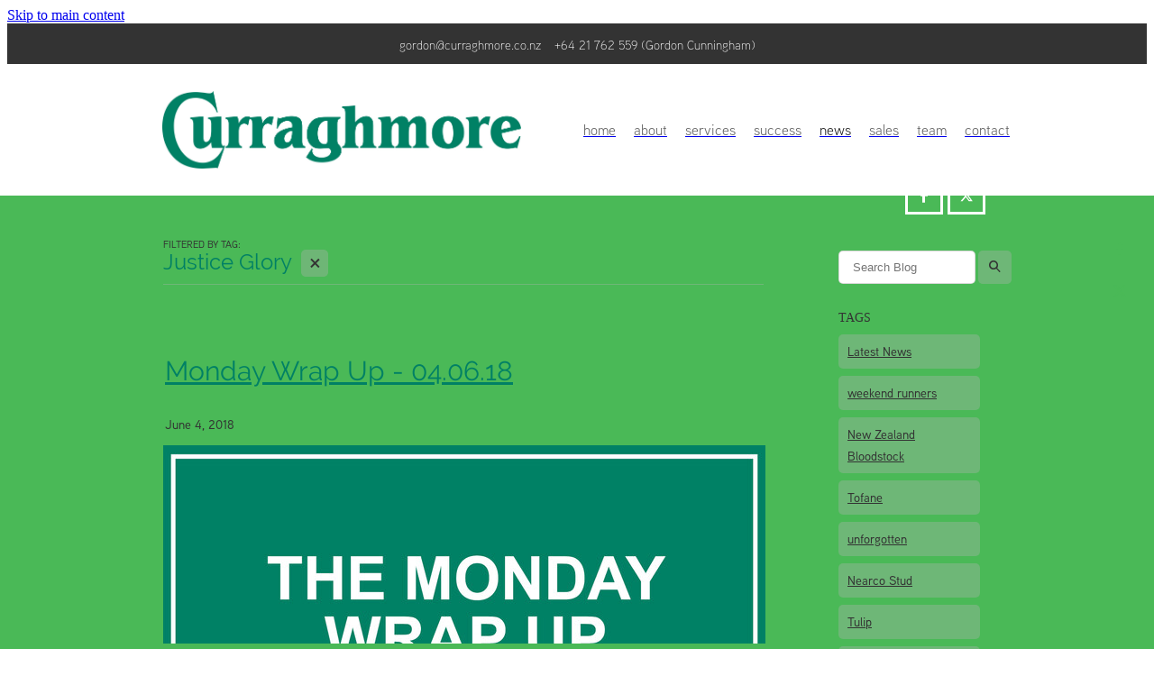

--- FILE ---
content_type: text/html; charset=UTF-8
request_url: https://www.curraghmore.co.nz/blog/tag/8504/Justice+Glory/
body_size: 18325
content:
<!-- Website made on Rocketspark -->
<!DOCTYPE html>
<html  class="">
<head>

    <!-- Global site tag (gtag.js) - Google Analytics -->
                <script async src="https://www.googletagmanager.com/gtag/js?id=UA-85481105-1"></script>
                <script>
                window.dataLayer = window.dataLayer || [];
                function gtag(){dataLayer.push(arguments);}
                gtag('js', new Date());
                gtag('config', 'UA-85481105-1');
                </script>
                <!-- End Google Analytics -->
    <meta http-equiv="content-type" content="text/html; charset=UTF-8"/>
    <meta name='csrf-token' content='7ef3fcb415c745496f1c49447dc8a0fd'/>

        <title>Justice Glory | Blog Category</title>
    <meta name="description" content="View all posts in the Justice Glory category"/>
        <link rel="icon" type="image/png" href="/images/favicon/favicon/crop192x192.png?v=20160919113828">
    <link rel="apple-touch-icon" href="/images/favicon/favicon/crop192x192.png?v=20160919113828"/>
    
    <script type="text/javascript" src="https://cdn.rocketspark.com/jquery-1.7.2.min.js?v=20260121183037"></script>
     <script> window.configs = {"development":"false","DEVELOPMENT":"false","requestType":"blog","PREVIEW":"false","EDITOR":"false","template":"Style 12","navResizeTemplate":"","baseREMUnit":16,"screenSizes":{"t":{"fontSize":14,"contentWidth":400,"contentWidthOversize":400,"min":0,"max":400,"scale":0.7551,"subScale":0.95,"navScale":0.6,"legacy":false},"h":{"fontSize":16,"contentWidth":600,"contentWidthOversize":600,"min":0,"max":740,"scale":0.7551,"subScale":0.95,"navScale":0.6,"legacy":false},"s":{"fontSize":13,"contentWidth":740,"contentWidthOversize":740,"min":740,"max":1080,"scale":0.7959,"subScale":0.7959,"navScale":0.75,"legacy":false},"m":{"fontSize":16,"contentWidth":980,"contentWidthOversize":1080,"min":1080,"max":1460,"scale":1,"subScale":1,"navScale":1,"legacy":true},"l":{"fontSize":19,"contentWidth":1170,"contentWidthOversize":1300,"min":1460,"max":0,"scale":1.1938,"subScale":1.1938,"navScale":1.1,"legacy":false}},"publicURL":"https:\/\/www.curraghmore.co.nz","shortnameURL":"https:\/\/curraghmore.rocketspark.co.nz","titleData":{"companyName":"CURRAGHMORE","position":"left","separator":" | "},"CONSOLE_OVERRIDE":true,"noZensmooth":true,"release":"2026.1.21","browserSupport":{"chrome":86,"firefox":78,"edge":86,"internet explorer":12,"ie":12,"opera":72,"edgeMobile":44,"safari":13,"samsung browser":12,"android":89},"siteAutoPopupSettings":"","globalisationEnabled":false,"analyticsMode":"UA"}; </script> <link rel="stylesheet" href="https://cdn.rocketspark.com/_dist/css/auth~vendors.6da4c5858d05.bundle.css" type="text/css" media="all" /> <link rel="stylesheet" href="https://cdn.rocketspark.com/_dist/css/public.c96fdbea6cf7.bundle.css" type="text/css" media="all" /> <link rel="stylesheet" href="https://cdn.rocketspark.com/_dist/css/public~vendors.24ec0c1183a5.bundle.css" type="text/css" media="all" /> <link rel="stylesheet" href="https://cdn.rocketspark.com/_dist/css/dashboard~vendors.9c624b80e5b6.bundle.css" type="text/css" media="all" /> <link rel="preload" as="style" href="https://cdn.icomoon.io/181725/Rocketspark/style.css?8gzh5b" onload="this.onload=null;this.rel='stylesheet'"> <link rel="stylesheet" href="/node_modules/@rocketspark/flint-ui/dist/rocketspark/rocketspark.css?v=1768973437"> <link rel="stylesheet" href="/node_modules/@rocketspark/image-gallery/build/css/index.css"> <script type="text/javascript" src="https://cdn.rocketspark.com/_dist/js/public.min.v20260121183037.js" ></script> <script type="text/javascript" src="https://cdn.rocketspark.com/_dist/js/commons.2e9fb89a5c50.bundle.js" ></script> <script type="text/javascript" src="https://cdn.rocketspark.com/_dist/js/blog~vendors.33618b6145a5.bundle.js" ></script> <script type="text/javascript" src="https://cdn.rocketspark.com/_dist/js/shop~vendors.c0601673efb1.bundle.js" ></script> <script type="text/javascript" src="https://cdn.rocketspark.com/_dist/js/houston~vendors.938afeba088b.bundle.js" ></script> <script type="text/javascript" src="https://cdn.rocketspark.com/_dist/js/auth~vendors.1265b1c31cc3.bundle.js" ></script> <script type="text/javascript" src="https://cdn.rocketspark.com/_dist/js/dashboard~vendors.192675722bc3.bundle.js" ></script> <script type="text/javascript" src="https://cdn.rocketspark.com/_dist/js/blastoff~vendors.bb4f8a2101db.bundle.js" ></script> <script type="text/javascript" src="https://cdn.rocketspark.com/_dist/js/public~vendors.8820ff537e13.bundle.js" ></script> <script type="text/javascript" src="https://cdn.rocketspark.com/_dist/js/public.ffd6854062ae.bundle.js" ></script> <script type="module" src="https://nz.rs-cdn.com/node_modules/@rocketspark/flint-ui/dist/rocketspark/rocketspark.esm.js?v=1768973437"></script> <link rel="stylesheet" href="https://cdn.rocketspark.com/_dist/css/blog.b503d7f04b5c.bundle.css" type="text/css" media="screen" /> <script type="text/javascript" src="https://cdn.rocketspark.com/_dist/js/blog~vendors.33618b6145a5.bundle.js" ></script> <script type="text/javascript" src="https://cdn.rocketspark.com/_dist/js/blog.5d60b687608d.bundle.js" ></script> <!--suppress ES6ConvertVarToLetConst --> <script> var detectedLogoWidth = localStorage.getItem('detectedLogoWidth'); if (detectedLogoWidth) { var style = document.createElement('style'); style.innerHTML = "@media all and (min-width: 740px) { #header #logo, #header .logo { width: " + detectedLogoWidth + '; } }'; document.head.appendChild(style); } </script> <link rel="stylesheet" href="https://nz.rs-cdn.com/site_files/13800/36682/css/css.css?v=20260114153527" type="text/css" media="all" title="dynamicstyle" /> <link rel="stylesheet" href="/site_files/13800/assets/blog/blog.css?v=20260121184109" type="text/css" media="screen" /> <meta name="viewport" content="width=device-width, initial-scale=1"> 

    <script type="text/javascript" src="https://cdn.rocketspark.com/blog/general.js?v=20260121183037"></script>
                <script defer type="text/javascript" src="//use.typekit.net/ik/[base64].js"></script>

        <style type="text/css">
            #main_body .text_block .text_block_text table td{
border:1px solid #000;
padding:4px;}
        </style>
        <script type='text/javascript' src="//static.rocketspark.com/resellers/picketfence/logo.js"></script>
<link rel="stylesheet" href="//static.rocketspark.com/resellers/picketfence/logo-light.css?v=1213" />

    
    </head><body data-page-id="blog" class="contact-bar">
    <a href="#main_body" class="_925853a1 _925853a1--c2c863b8 _7720d2f9">Skip to main content</a>        <style>.old-browser-popup{position:fixed;width:100%;height:100%;z-index:9999999}.old-browser-popup__background-fade{position:absolute;background:#000;width:100%;height:100%;opacity:.6;z-index:1}.old-browser-popup__box{position:relative;z-index:2;width:42.25rem;margin:0 auto;text-align:center;top:40%}.old-browser-popup__inner{padding:3rem 2rem;font-size:1rem}.old-browser-popup__inner .site-button{margin:1rem auto 0;font-size:1.2rem}@media (max-width:720px){.old-browser-popup__box{width:90%;top:50%;-ms-transform:translate(0,-50%);-webkit-transform:translate(0,-50%);transform:translate(0,-50%)}.old-browser-popup__box br{display:none}.old-browser-popup__inner a.site-button{font-size:16px}}</style>
    <script src="https://cdn.jsdelivr.net/npm/ua-parser-js@0/dist/ua-parser.min.js"></script>
    <script type="text/javascript">
    "use strict";if(!window.PREVIEW&&!window.EDITOR&&window.sessionStorage&&null===window.sessionStorage.getItem("old-browser")){var browserName,version,parser=new UAParser,popup='<div class="old-browser-popup"><div class="old-browser-popup__background-fade"></div><div class="old-browser-popup__box content-background"><div class="old-browser-popup__inner p-font p-font-colour">Our website doesn\'t fully support the browser you are using, we <br/>recommend you <a href="https://updatemybrowser.org/" target="_blank">update to a newer version</a>.<br/><a onclick="location.reload();" class="site-button">Continue with current browser</a></div></div></div>';if(void 0!==parser){void 0!==parser.getBrowser().name&&(browserName=parser.getBrowser().name.toLowerCase()),void 0!==parser.getBrowser().version&&(version=parseFloat(parser.getBrowser().version));var browserPopup=document.getElementById("old-browser-popup");if(void 0!==browserName){var configs=window.configs;if(Object.prototype.hasOwnProperty.call(configs,"browserSupport")&&Object.prototype.hasOwnProperty.call(configs.browserSupport,browserName)){var browserNameTest=configs.browserSupport[browserName];"edge"===browserName&&"mobile"===parser.getDevice().type&&(browserNameTest="edgeMobile"),version<configs.browserSupport[browserNameTest]&&document.body.insertAdjacentHTML("beforeend",popup)}}}window.sessionStorage.setItem("old-browser",!0)}
    </script>
    <div class="side-of-page">
        <div class="social-container  style4 custom side"><div class="social-row"><a class='social-icon facebook-icon' href='https://www.facebook.com/CurraghmoreNZ/' target="_blank" title="A link to this website's Facebook."><svg height="17" width="9" xmlns:xlink="http://www.w3.org/1999/xlink" xmlns="http://www.w3.org/2000/svg" viewBox="0 0 9 17">
    <path fill-rule="evenodd" d="M 8.86 9.02 C 8.86 9.02 5.61 9.02 5.61 9.02 C 5.61 9.02 5.61 17 5.61 17 C 5.61 17 2.3 17 2.3 17 C 2.3 17 2.3 9.02 2.3 9.02 C 2.3 9.02 0 9.02 0 9.02 C 0 9.02 0 6.15 0 6.15 C 0 6.15 2.3 6.15 2.3 6.15 C 2.3 6.15 2.3 4.97 2.3 3.7 C 2.3 1.77 3.66 0 6.79 0 C 8.05 0 8.99 0.11 8.99 0.11 C 8.99 0.11 8.91 2.79 8.91 2.79 C 8.91 2.79 7.96 2.79 6.92 2.79 C 5.79 2.79 5.61 3.26 5.61 4.05 C 5.61 4.15 5.61 4.19 5.61 4.19 C 5.61 4.41 5.61 4.95 5.61 6.15 C 5.61 6.15 9 6.15 9 6.15 C 9 6.15 8.86 9.02 8.86 9.02 Z" />
</svg></a><a class='social-icon twitter-icon' href='https://www.twitter.com/CurraghmoreNZ' target="_blank" title="A link to this website's X."><svg width="22" height="20" viewBox="0 0 22 20" fill="none" xmlns="http://www.w3.org/2000/svg">
<path d="M17.326 0H20.6998L13.3293 8.4718L22 20H15.2108L9.89354 13.0085L3.80972 20H0.434255L8.31714 10.9385L0 0H6.96083L11.7674 6.3906L17.326 0ZM16.1422 17.9692H18.0118L5.9453 1.92393H3.93889L16.1414 17.9692H16.1422Z" fill="#595C64"/>
</svg>
</a></div></div>    </div> <!-- end .side-of-page -->
    <div id="shadow">
        <div id="shadow_inner">

            <div class="rs-contact-bar-container center  " data-position="top" style="display: block;"><div class="rs-contact-bar-inner"><span class="email"><a href="mailto:&#103;&#111;&#114;&#100;&#111;&#110;&#64;&#99;&#117;&#114;&#114;&#97;&#103;&#104;&#109;&#111;&#114;&#101;&#46;&#99;&#111;&#46;&#110;&#122;">&#103;&#111;&#114;&#100;&#111;&#110;&#64;&#99;&#117;&#114;&#114;&#97;&#103;&#104;&#109;&#111;&#114;&#101;&#46;&#99;&#111;&#46;&#110;&#122;</a></span><span class="phone">+64 21 762 559 (Gordon Cunningham)</span></div></div><div id="header-area" class="">        <div id="header" class="default-position ">
                        <div id="header-inner" class="wrap">
                <div id="header_overlay"></div>
                <div id="logo-padding">
                                        <div id="logo" class="logo  auto-adjust" aria-label="Curraghmore homepage"></div><!--end #logo-->
                </div>
                <div id="nav_wrapper"><div id="nav" class=" social-parent"><div class="first_nav nav__item" id="nav_1" data-page-id="37550"><a href="/"><span class="type-element"><div class="text-scaling">home</div></span></a><span class="nav_overlay"></span></div><div class="nav__item" id="nav_2" data-page-id="37551"><a href="/page/about/"><span class="type-element"><div class="text-scaling">about</div></span></a><span class="nav_overlay"></span></div><div class="nav__item" id="nav_3" data-page-id="39466"><a href="/page/services/"><span class="type-element"><div class="text-scaling">services</div></span></a><span class="nav_overlay"></span></div><div class="nav__item" id="nav_4" data-page-id="37640"><a href="/page/success/"><span class="type-element"><div class="text-scaling">success</div></span></a><span class="nav_overlay"></span></div><div class="active  nav__item" id="nav_5" data-page-id="37552"><a href="/blog/"><span class="type-element"><div class="text-scaling">news</div></span></a><span class="nav_overlay"></span></div><div class="nav__item" id="nav_6" data-page-id="37554"><a href="/page-sales/"><span class="type-element"><div class="text-scaling">sales</div></span></a><span class="nav_overlay"></span></div><div class="nav__item" id="nav_7" data-page-id="45579"><a href="/page/team/"><span class="type-element"><div class="text-scaling">team</div></span></a><span class="nav_overlay"></span></div><div class="end_nav nav__item" id="nav_8" data-page-id="37555"><a href="/page/contact/"><span class="type-element"><div class="text-scaling">contact</div></span></a><span class="nav_overlay"></span></div></div></div>                            </div><!--end #header-inner-->
                        <div class="mobile-menu-bar mobile-menu-bar--2-count mobile-menu-component above"><a class="mobile-menu-icon mobile-menu-toggle"><span></span></a><a class="mobile-menu-icon mobile-menu-contact-phone" href="tel:+6421762559"><?xml version="1.0" encoding="UTF-8"?>
<svg width="17px" height="17px" viewBox="0 0 17 17" version="1.1" xmlns="http://www.w3.org/2000/svg" xmlns:xlink="http://www.w3.org/1999/xlink">
    <!-- Generator: Sketch 47.1 (45422) - http://www.bohemiancoding.com/sketch -->
    <title>Shape</title>
    <desc>Created with Sketch.</desc>
    <defs></defs>
    <g id="Customer-Accounts" stroke="none" stroke-width="1" fill="none" fill-rule="evenodd">
        <g id="Mobile" transform="translate(-265.000000, -28.000000)" fill-rule="nonzero" fill="#565656">
            <g id="phone-call-(1)" transform="translate(265.000000, 28.000000)">
                <path d="M14.3108256,10.1337366 C13.9397731,9.74910394 13.4922149,9.54345878 13.0178797,9.54345878 C12.5473698,9.54345878 12.0959863,9.7452957 11.7096327,10.1299283 L10.500843,11.3295251 C10.4013857,11.2762097 10.3019283,11.2267025 10.2062962,11.1771953 C10.068586,11.108647 9.93852633,11.0439068 9.82759311,10.9753584 C8.69530914,10.2594086 7.66630783,9.32638889 6.67938464,8.11917563 C6.20122418,7.51747312 5.87990035,7.0109767 5.64655805,6.4968638 C5.96023131,6.21124552 6.25095287,5.91420251 6.53402386,5.62858423 C6.6411318,5.52195341 6.74823975,5.41151434 6.85534769,5.30488351 C7.65865726,4.50515233 7.65865726,3.46931004 6.85534769,2.66957885 L5.81104525,1.62992832 C5.69246145,1.51187276 5.57005237,1.39000896 5.45529386,1.26814516 C5.22577684,1.03203405 4.98478397,0.788306452 4.73614053,0.559811828 C4.36508802,0.19422043 3.92135511,0 3.4546705,0 C2.98798589,0 2.53660242,0.19422043 2.15407405,0.559811828 C2.15024877,0.563620072 2.15024877,0.563620072 2.14642348,0.567428315 L0.845827034,1.87365591 C0.356190724,2.36111111 0.0769450153,2.95519713 0.0157404765,3.64448925 C-0.0760663317,4.75649642 0.252908064,5.79233871 0.505376787,6.47020609 C1.12507274,8.1344086 2.05079139,9.67674731 3.4317188,11.3295251 C5.10719305,13.3212366 7.12311755,14.8940412 9.42593832,16.0022401 C10.3057536,16.4173387 11.4801157,16.9086022 12.792188,16.9923835 C12.8725189,16.9961918 12.9566752,17 13.0331808,17 C13.9168214,17 14.6589264,16.6839158 15.2403695,16.0555556 C15.2441948,16.0479391 15.2518454,16.0441308 15.2556706,16.0365143 C15.4545854,15.796595 15.6841024,15.5795251 15.9250953,15.3472222 C16.0895825,15.1910842 16.257895,15.0273297 16.4223822,14.8559588 C16.8010852,14.4637097 17,14.0067204 17,13.5383065 C17,13.0660842 16.79726,12.6129032 16.4109063,12.2320789 L14.3108256,10.1337366 Z M15.6802771,14.1438172 C15.6764518,14.1438172 15.6764518,14.1476254 15.6802771,14.1438172 C15.5310911,14.3037634 15.3780797,14.4484767 15.2135925,14.6084229 C14.9649491,14.8445341 14.7124804,15.0920699 14.4753128,15.3700717 C14.0889591,15.781362 13.6337504,15.9755824 13.0370061,15.9755824 C12.9796269,15.9755824 12.9184223,15.9755824 12.8610431,15.9717742 C11.7249338,15.8994176 10.6691555,15.4576613 9.87732179,15.0806452 C7.71221123,14.0371864 5.81104525,12.5557796 4.23120309,10.6783154 C2.92678135,9.11312724 2.05461668,7.66599462 1.47699884,6.11223118 C1.12124746,5.16397849 0.991187814,4.42517921 1.04856707,3.72827061 C1.08681991,3.28270609 1.25895767,2.91330645 1.57645622,2.59722222 L2.88087795,1.29861111 C3.06831685,1.1234319 3.2672316,1.02822581 3.46232107,1.02822581 C3.70331394,1.02822581 3.89840341,1.17293907 4.02081249,1.29480287 C4.02463777,1.29861111 4.02846305,1.30241935 4.03228834,1.3062276 C4.26563064,1.52329749 4.48749709,1.74798387 4.7208394,1.98790323 C4.83942319,2.10976703 4.96183227,2.23163082 5.08424135,2.35730287 L6.12854379,3.39695341 C6.53402386,3.80062724 6.53402386,4.17383513 6.12854379,4.57750896 C6.01761056,4.68794803 5.91050262,4.7983871 5.7995694,4.90501792 C5.47824557,5.23252688 5.17222287,5.53718638 4.83942319,5.83422939 C4.83177263,5.84184588 4.82412206,5.84565412 4.82029677,5.85327061 C4.49132238,6.18077957 4.55252692,6.50067204 4.62138202,6.71774194 C4.62520731,6.72916667 4.62903259,6.7405914 4.63285787,6.75201613 C4.90445302,7.40703405 5.28698138,8.02396953 5.8684245,8.75896057 L5.87224979,8.76276882 C6.92802808,10.0575717 8.04118563,11.0667563 9.26910169,11.8398297 C9.42593832,11.9388441 9.58660024,12.0188172 9.73961158,12.0949821 C9.87732179,12.1635305 10.0073814,12.2282706 10.1183147,12.296819 C10.1336158,12.3044355 10.1489169,12.3158602 10.1642181,12.3234767 C10.2942777,12.3882168 10.4166868,12.4186828 10.5429212,12.4186828 C10.8604197,12.4186828 11.0593345,12.2206541 11.1243643,12.155914 L12.4326113,10.8534946 C12.5626709,10.7240143 12.7692363,10.5678763 13.0102291,10.5678763 C13.2473967,10.5678763 13.4424862,10.7163978 13.56107,10.8458781 C13.5648953,10.8496864 13.5648953,10.8496864 13.5687205,10.8534946 L15.6764518,12.9518369 C16.0704561,13.3402778 16.0704561,13.7401434 15.6802771,14.1438172 Z" id="Shape"></path>
            </g>
        </g>
    </g>
</svg></a></div>        </div><!--end #header-->
        <div class="feature-area-main feature-area-main--main feature-area-main--above" id="feature-area"><div class="mobile-menu-bar mobile-menu-bar--2-count mobile-menu-component no-feature"><a class="mobile-menu-icon mobile-menu-toggle"><span></span></a><a class="mobile-menu-icon mobile-menu-contact-phone" href="tel:+6421762559"><?xml version="1.0" encoding="UTF-8"?>
<svg width="17px" height="17px" viewBox="0 0 17 17" version="1.1" xmlns="http://www.w3.org/2000/svg" xmlns:xlink="http://www.w3.org/1999/xlink">
    <!-- Generator: Sketch 47.1 (45422) - http://www.bohemiancoding.com/sketch -->
    <title>Shape</title>
    <desc>Created with Sketch.</desc>
    <defs></defs>
    <g id="Customer-Accounts" stroke="none" stroke-width="1" fill="none" fill-rule="evenodd">
        <g id="Mobile" transform="translate(-265.000000, -28.000000)" fill-rule="nonzero" fill="#565656">
            <g id="phone-call-(1)" transform="translate(265.000000, 28.000000)">
                <path d="M14.3108256,10.1337366 C13.9397731,9.74910394 13.4922149,9.54345878 13.0178797,9.54345878 C12.5473698,9.54345878 12.0959863,9.7452957 11.7096327,10.1299283 L10.500843,11.3295251 C10.4013857,11.2762097 10.3019283,11.2267025 10.2062962,11.1771953 C10.068586,11.108647 9.93852633,11.0439068 9.82759311,10.9753584 C8.69530914,10.2594086 7.66630783,9.32638889 6.67938464,8.11917563 C6.20122418,7.51747312 5.87990035,7.0109767 5.64655805,6.4968638 C5.96023131,6.21124552 6.25095287,5.91420251 6.53402386,5.62858423 C6.6411318,5.52195341 6.74823975,5.41151434 6.85534769,5.30488351 C7.65865726,4.50515233 7.65865726,3.46931004 6.85534769,2.66957885 L5.81104525,1.62992832 C5.69246145,1.51187276 5.57005237,1.39000896 5.45529386,1.26814516 C5.22577684,1.03203405 4.98478397,0.788306452 4.73614053,0.559811828 C4.36508802,0.19422043 3.92135511,0 3.4546705,0 C2.98798589,0 2.53660242,0.19422043 2.15407405,0.559811828 C2.15024877,0.563620072 2.15024877,0.563620072 2.14642348,0.567428315 L0.845827034,1.87365591 C0.356190724,2.36111111 0.0769450153,2.95519713 0.0157404765,3.64448925 C-0.0760663317,4.75649642 0.252908064,5.79233871 0.505376787,6.47020609 C1.12507274,8.1344086 2.05079139,9.67674731 3.4317188,11.3295251 C5.10719305,13.3212366 7.12311755,14.8940412 9.42593832,16.0022401 C10.3057536,16.4173387 11.4801157,16.9086022 12.792188,16.9923835 C12.8725189,16.9961918 12.9566752,17 13.0331808,17 C13.9168214,17 14.6589264,16.6839158 15.2403695,16.0555556 C15.2441948,16.0479391 15.2518454,16.0441308 15.2556706,16.0365143 C15.4545854,15.796595 15.6841024,15.5795251 15.9250953,15.3472222 C16.0895825,15.1910842 16.257895,15.0273297 16.4223822,14.8559588 C16.8010852,14.4637097 17,14.0067204 17,13.5383065 C17,13.0660842 16.79726,12.6129032 16.4109063,12.2320789 L14.3108256,10.1337366 Z M15.6802771,14.1438172 C15.6764518,14.1438172 15.6764518,14.1476254 15.6802771,14.1438172 C15.5310911,14.3037634 15.3780797,14.4484767 15.2135925,14.6084229 C14.9649491,14.8445341 14.7124804,15.0920699 14.4753128,15.3700717 C14.0889591,15.781362 13.6337504,15.9755824 13.0370061,15.9755824 C12.9796269,15.9755824 12.9184223,15.9755824 12.8610431,15.9717742 C11.7249338,15.8994176 10.6691555,15.4576613 9.87732179,15.0806452 C7.71221123,14.0371864 5.81104525,12.5557796 4.23120309,10.6783154 C2.92678135,9.11312724 2.05461668,7.66599462 1.47699884,6.11223118 C1.12124746,5.16397849 0.991187814,4.42517921 1.04856707,3.72827061 C1.08681991,3.28270609 1.25895767,2.91330645 1.57645622,2.59722222 L2.88087795,1.29861111 C3.06831685,1.1234319 3.2672316,1.02822581 3.46232107,1.02822581 C3.70331394,1.02822581 3.89840341,1.17293907 4.02081249,1.29480287 C4.02463777,1.29861111 4.02846305,1.30241935 4.03228834,1.3062276 C4.26563064,1.52329749 4.48749709,1.74798387 4.7208394,1.98790323 C4.83942319,2.10976703 4.96183227,2.23163082 5.08424135,2.35730287 L6.12854379,3.39695341 C6.53402386,3.80062724 6.53402386,4.17383513 6.12854379,4.57750896 C6.01761056,4.68794803 5.91050262,4.7983871 5.7995694,4.90501792 C5.47824557,5.23252688 5.17222287,5.53718638 4.83942319,5.83422939 C4.83177263,5.84184588 4.82412206,5.84565412 4.82029677,5.85327061 C4.49132238,6.18077957 4.55252692,6.50067204 4.62138202,6.71774194 C4.62520731,6.72916667 4.62903259,6.7405914 4.63285787,6.75201613 C4.90445302,7.40703405 5.28698138,8.02396953 5.8684245,8.75896057 L5.87224979,8.76276882 C6.92802808,10.0575717 8.04118563,11.0667563 9.26910169,11.8398297 C9.42593832,11.9388441 9.58660024,12.0188172 9.73961158,12.0949821 C9.87732179,12.1635305 10.0073814,12.2282706 10.1183147,12.296819 C10.1336158,12.3044355 10.1489169,12.3158602 10.1642181,12.3234767 C10.2942777,12.3882168 10.4166868,12.4186828 10.5429212,12.4186828 C10.8604197,12.4186828 11.0593345,12.2206541 11.1243643,12.155914 L12.4326113,10.8534946 C12.5626709,10.7240143 12.7692363,10.5678763 13.0102291,10.5678763 C13.2473967,10.5678763 13.4424862,10.7163978 13.56107,10.8458781 C13.5648953,10.8496864 13.5648953,10.8496864 13.5687205,10.8534946 L15.6764518,12.9518369 C16.0704561,13.3402778 16.0704561,13.7401434 15.6802771,14.1438172 Z" id="Shape"></path>
            </g>
        </g>
    </g>
</svg></a></div></div></div><!-- end #header-area -->
            <div id="content">
                <div id="main_body" class="main-body">
                                        <div id="blog_body">

                        
<div id="blog_main" class='blog-layout-list blog-text-alignment--left' data-post-count="10" data-topic-id="8504" data-search="">

                <div id="blog_posts_holder">
                                    <div class="blog-filter-heading-area">
                        <div class="filter-type p-font p-font-colour">FILTERED BY TAG:</div>
                        <h1 class="heading">Justice Glory</h1>
                        <a href="/blog/" title="Clear search" class="clear-search-option main-font colour2"><span class="rocketspark-icons p-font-colour">X</span></a>
                    </div>
                                <div class="blog_post">
                <div class="blog_block blog_title">
                                        <h2 class="heading"><a href="/blog/post/28644/Monday-Wrap-Up-04-06-18/">Monday Wrap Up - 04.06.18</a></h2>
                                            <div data-post-id="28644" id="blog-date-28644" class="blog_date p-font p-font-colour " data-value="2018/06/04">June 4, 2018</div>
                                        <div class="clrleft"></div>
                </div><!-- end blog block-->

                <div class="blogColumn blog-column">
                                            <div class="block picture_block " id="block_71037" data-id="71037">
                                        <div class="picture-summary-wrap">
                                    <div id="picture-summary-autocrop-71037" class="picture-summary-autocrop">
                                                                            <a href="/blog/post/28644/Monday-Wrap-Up-04-06-18/"><picture>
  <source type="image/webp" data-srcset="https://nz.rs-cdn.com/images/nwst9-v6yss/blog/08fa9cfd0a4db8a1cd8bfb2d2c9d5581__3a01/letterbox793x261.jpg.webp, https://nz.rs-cdn.com/images/nwst9-v6yss/blog/08fa9cfd0a4db8a1cd8bfb2d2c9d5581__0de3/letterbox793x261@2x.jpg.webp 2x" media="(min-width: 1460px)">
  <source data-srcset="https://nz.rs-cdn.com/images/nwst9-v6yss/blog/08fa9cfd0a4db8a1cd8bfb2d2c9d5581__3a01/letterbox793x261.jpg, https://nz.rs-cdn.com/images/nwst9-v6yss/blog/08fa9cfd0a4db8a1cd8bfb2d2c9d5581__0de3/letterbox793x261@2x.jpg 2x" media="(min-width: 1460px)">
  <source type="image/webp" data-srcset="https://nz.rs-cdn.com/images/nwst9-v6yss/blog/08fa9cfd0a4db8a1cd8bfb2d2c9d5581__a9a5/letterbox668x220.jpg.webp, https://nz.rs-cdn.com/images/nwst9-v6yss/blog/08fa9cfd0a4db8a1cd8bfb2d2c9d5581__eb8e/letterbox668x220@2x.jpg.webp 2x" media="(min-width: 1080px) AND (max-width: 1460px)">
  <source data-srcset="https://nz.rs-cdn.com/images/nwst9-v6yss/blog/08fa9cfd0a4db8a1cd8bfb2d2c9d5581__a9a5/letterbox668x220.jpg, https://nz.rs-cdn.com/images/nwst9-v6yss/blog/08fa9cfd0a4db8a1cd8bfb2d2c9d5581__eb8e/letterbox668x220@2x.jpg 2x" media="(min-width: 1080px) AND (max-width: 1460px)">
  <source type="image/webp" data-srcset="https://nz.rs-cdn.com/images/nwst9-v6yss/blog/08fa9cfd0a4db8a1cd8bfb2d2c9d5581__8ebe/letterbox543x179.jpg.webp, https://nz.rs-cdn.com/images/nwst9-v6yss/blog/08fa9cfd0a4db8a1cd8bfb2d2c9d5581__6ad9/letterbox543x179@2x.jpg.webp 2x" media="(min-width: 740px) AND (max-width: 1080px)">
  <source data-srcset="https://nz.rs-cdn.com/images/nwst9-v6yss/blog/08fa9cfd0a4db8a1cd8bfb2d2c9d5581__8ebe/letterbox543x179.jpg, https://nz.rs-cdn.com/images/nwst9-v6yss/blog/08fa9cfd0a4db8a1cd8bfb2d2c9d5581__6ad9/letterbox543x179@2x.jpg 2x" media="(min-width: 740px) AND (max-width: 1080px)">
  <source type="image/webp" data-srcset="https://nz.rs-cdn.com/images/nwst9-v6yss/blog/08fa9cfd0a4db8a1cd8bfb2d2c9d5581__a9a5/letterbox668x220.jpg.webp, https://nz.rs-cdn.com/images/nwst9-v6yss/blog/08fa9cfd0a4db8a1cd8bfb2d2c9d5581__eb8e/letterbox668x220@2x.jpg.webp 2x" media="(max-width: 740px)">
  <source data-srcset="https://nz.rs-cdn.com/images/nwst9-v6yss/blog/08fa9cfd0a4db8a1cd8bfb2d2c9d5581__a9a5/letterbox668x220.jpg, https://nz.rs-cdn.com/images/nwst9-v6yss/blog/08fa9cfd0a4db8a1cd8bfb2d2c9d5581__eb8e/letterbox668x220@2x.jpg 2x" media="(max-width: 740px)">
  <source type="image/webp" data-srcset="https://nz.rs-cdn.com/images/nwst9-v6yss/blog/08fa9cfd0a4db8a1cd8bfb2d2c9d5581__a6d0/letterbox585x193.jpg.webp, https://nz.rs-cdn.com/images/nwst9-v6yss/blog/08fa9cfd0a4db8a1cd8bfb2d2c9d5581__6a9c/letterbox585x193@2x.jpg.webp 2x" media="(max-width: 400px)">
  <source data-srcset="https://nz.rs-cdn.com/images/nwst9-v6yss/blog/08fa9cfd0a4db8a1cd8bfb2d2c9d5581__a6d0/letterbox585x193.jpg, https://nz.rs-cdn.com/images/nwst9-v6yss/blog/08fa9cfd0a4db8a1cd8bfb2d2c9d5581__6a9c/letterbox585x193@2x.jpg 2x" media="(max-width: 400px)">
  <img data-src="https://nz.rs-cdn.com/images/nwst9-v6yss/blog/08fa9cfd0a4db8a1cd8bfb2d2c9d5581__a9a5/letterbox668x220.jpg"  class="full-width-image lazy-load" alt="">
</picture>
</a>
                                            </div>
                                            </div>

            <div class="block nblt9-6bcvj picture_block _660c97b3"  data-id="71037" data-block="nblt9-6bcvj" data-block-type="image"></div>                        </div><!-- end blog block -->
                                                <div class="block text_block " id="block_71038" data-id="71038" onclick="window.location = '/blog/post/28644/Monday-Wrap-Up-04-06-18/';">
                            <div class="block nblt9-9p30s text_block _660c97b3"  data-id="71038" data-block="nblt9-9p30s" data-block-type="text">        <div class="block_content_container">
            <div class="heading-container"></div>            <div class="text_block_text p-font p-font-all">
                Curraghmore had one winner on the weekend with New Zealand Bloodstock graduate Justice Glory (Fastnet Rock) successful in Singapore.
Making her Singapore debut, the former Australian galloper marked her arrival with a bang when she took out the S$80,000 Perth Racing Trophy, ...            </div><!-- end .text_block_text -->
        </div><!-- end .text_block_container -->
        </div>                        </div><!-- end blog block -->
                                            <a href="/blog/post/28644/Monday-Wrap-Up-04-06-18/" class="blog-read-more p-font">Read more </a>
                </div><!-- end column-->
            </div><!-- end blog_post -->
                </div><!-- end blog_posts_holder -->



<div id="blog_right">

	<div class="post_list">
        		<input type="search" placeholder="Search Blog" onkeypress="blogSearchSubmit(event, this)" id="blog-search" value="" />
		<a href="#" id="search-right-submit" class="right-search-option main-font colour2"><span class="rocketspark-icons p-font-colour">l</span></a>
		<script>
		$(function(){
			$('#search-right-submit').click(function(e){
				e.preventDefault();
				blogSearchRedirect($('#blog-search').val());
			})
		});
		</script>

	</div>


    		<div class="post-list-title">TAGS</div>
		<div class="post_list topics-list">
            <a class="p-font p-font-colour" href="/blog/tag/1494/Latest+News/">Latest News</a><a class="p-font p-font-colour" href="/blog/tag/7878/weekend+runners/">weekend runners</a><a class="p-font p-font-colour" href="/blog/tag/3005/New+Zealand+Bloodstock/">New Zealand Bloodstock</a><a class="p-font p-font-colour" href="/blog/tag/17126/Tofane/">Tofane</a><a class="p-font p-font-colour" href="/blog/tag/5193/unforgotten/">unforgotten</a><a class="p-font p-font-colour" href="/blog/tag/2203/Nearco+Stud/">Nearco Stud</a><a class="p-font p-font-colour" href="/blog/tag/2808/Tulip/">Tulip</a><a class="p-font p-font-colour" href="/blog/tag/1984/Te+Akau/">Te Akau</a><a class="p-font p-font-colour" href="/blog/tag/9377/weekend+wrap+up/">weekend wrap up</a><a class="p-font p-font-colour" href="/blog/tag/6545/long+leaf/">long leaf</a><a class="p-font p-font-colour" href="/blog/tag/17914/Not+An+Option/">Not An Option</a><a class="p-font p-font-colour" href="/blog/tag/1596/Manolo+Blahniq/">Manolo Blahniq</a><a class="p-font p-font-colour" href="/blog/tag/1496/Fanatic/">Fanatic</a><a class="p-font p-font-colour" href="/blog/tag/1493/Heroic+Valour/">Heroic Valour</a><a class="p-font p-font-colour" href="/blog/tag/7021/Lindsay+Park+Racing/">Lindsay Park Racing</a><a class="p-font p-font-colour" href="/blog/tag/4220/Mighty+Boss/">Mighty Boss</a><a class="p-font p-font-colour" href="/blog/tag/7679/Monday+Wrap+up/">Monday Wrap up</a><a class="p-font p-font-colour" href="/blog/tag/1807/Distinctive+Darci/">Distinctive Darci</a><a class="p-font p-font-colour" href="/blog/tag/13085/age+of+chivarly/">age of chivarly</a><a class="p-font p-font-colour" href="/blog/tag/3364/Belle+du+Nord/">Belle du Nord</a><a class="p-font p-font-colour" href="/blog/tag/4637/Theanswermyfriend/">Theanswermyfriend</a><a class="p-font p-font-colour" href="/blog/tag/2039/Chris+Waller/">Chris Waller</a><a class="p-font p-font-colour" href="/blog/tag/1805/First+Seal/">First Seal</a><a class="p-font p-font-colour" href="/blog/tag/2631/Kuro/">Kuro</a><a class="p-font p-font-colour" href="/blog/tag/1501/Rodrico/">Rodrico</a><a class="p-font p-font-colour" href="/blog/tag/2809/Hayes/">Hayes</a><a class="p-font p-font-colour" href="/blog/tag/11897/I%27m+Incredible/">I&#039;m Incredible</a><a class="p-font p-font-colour" href="/blog/tag/13126/in+a+twinkling/">in a twinkling</a><a class="p-font p-font-colour" href="/blog/tag/21051/Kinane/">Kinane</a><a class="p-font p-font-colour" href="/blog/tag/3486/Tribal+Wisdom/">Tribal Wisdom</a><a class="p-font p-font-colour" href="/blog/tag/16428/Conqueror/">Conqueror</a><a class="p-font p-font-colour" href="/blog/tag/12835/He+Kin+Fly/">He Kin Fly</a><a class="p-font p-font-colour" href="/blog/tag/6683/lisdoonvarna/">lisdoonvarna</a><a class="p-font p-font-colour" href="/blog/tag/4221/Mick+Price/">Mick Price</a><a class="p-font p-font-colour" href="/blog/tag/44276/Snazzytavi/">Snazzytavi</a><a class="p-font p-font-colour" href="/blog/tag/12529/weaponry/">weaponry</a><a class="p-font p-font-colour" href="/blog/tag/27142/Aimee%27s+Jewel/">Aimee&#039;s Jewel</a><a class="p-font p-font-colour" href="/blog/tag/17833/aspect+ratio/">aspect ratio</a><a class="p-font p-font-colour" href="/blog/tag/1986/Global+Thinking/">Global Thinking</a><a class="p-font p-font-colour" href="/blog/tag/3783/May+Sale/">May Sale</a><a class="p-font p-font-colour" href="/blog/tag/4760/NZB/">NZB</a><a class="p-font p-font-colour" href="/blog/tag/4761/Ready+To+Run/">Ready To Run</a><a class="p-font p-font-colour" href="/blog/tag/4851/the+everest/">the everest</a><a class="p-font p-font-colour" href="/blog/tag/7259/almost+court/">almost court</a><a class="p-font p-font-colour" href="/blog/tag/11139/Asgard+Massif/">Asgard Massif</a><a class="p-font p-font-colour" href="/blog/tag/2810/Dabernig/">Dabernig</a><a class="p-font p-font-colour" href="/blog/tag/8348/Goko/">Goko</a><a class="p-font p-font-colour" href="/blog/tag/26798/Kahma+Lass/">Kahma Lass</a><a class="p-font p-font-colour" href="/blog/tag/10298/loose+cannon/">loose cannon</a><a class="p-font p-font-colour" href="/blog/tag/20276/Mr+Intelligence/">Mr Intelligence</a><a class="p-font p-font-colour" href="/blog/tag/9130/Only+Tiger/">Only Tiger</a><a class="p-font p-font-colour" href="/blog/tag/1495/Provocative/">Provocative</a><a class="p-font p-font-colour" href="/blog/tag/3667/Red+Dawn/">Red Dawn</a><a class="p-font p-font-colour" href="/blog/tag/5226/singapore/">singapore</a><a class="p-font p-font-colour" href="/blog/tag/10299/Stephen+Marsh/">Stephen Marsh</a><a class="p-font p-font-colour" href="/blog/tag/19930/Taroni/">Taroni</a><a class="p-font p-font-colour" href="/blog/tag/26009/annavisto/">annavisto</a><a class="p-font p-font-colour" href="/blog/tag/10467/Blue+on+Black/">Blue on Black</a><a class="p-font p-font-colour" href="/blog/tag/2870/Champion+Thoruoghbreds/">Champion Thoruoghbreds</a><a class="p-font p-font-colour" href="/blog/tag/7023/Coolmore/">Coolmore</a><a class="p-font p-font-colour" href="/blog/tag/6964/Flying+Feet/">Flying Feet</a><a class="p-font p-font-colour" href="/blog/tag/9656/Gold+Mag/">Gold Mag</a><a class="p-font p-font-colour" href="/blog/tag/2183/Graeme+Sanders/">Graeme Sanders</a><a class="p-font p-font-colour" href="/blog/tag/35013/Gypsy+Goddess/">Gypsy Goddess</a><a class="p-font p-font-colour" href="/blog/tag/6920/Henry+Dwyer/">Henry Dwyer</a><a class="p-font p-font-colour" href="/blog/tag/2632/Joe+Pride/">Joe Pride</a><a class="p-font p-font-colour" href="/blog/tag/2048/John+Thompson/">John Thompson</a><a class="p-font p-font-colour" href="/blog/tag/35356/Karaka+2022/">Karaka 2022</a><a class="p-font p-font-colour" href="/blog/tag/27874/Khufu/">Khufu</a><a class="p-font p-font-colour" href="/blog/tag/2190/Mark+Treloar/">Mark Treloar</a><a class="p-font p-font-colour" href="/blog/tag/3487/Moroney/">Moroney</a><a class="p-font p-font-colour" href="/blog/tag/27523/No+Compromise/">No Compromise</a><a class="p-font p-font-colour" href="/blog/tag/1810/Rocknrolla/">Rocknrolla</a><a class="p-font p-font-colour" href="/blog/tag/2186/Sean+Kiernan/">Sean Kiernan</a><a class="p-font p-font-colour" href="/blog/tag/33542/Tevere/">Tevere</a><a class="p-font p-font-colour" href="/blog/tag/1514/Thunder+Down+Under/">Thunder Down Under</a><a class="p-font p-font-colour" href="/blog/tag/3782/Weanling+Sale/">Weanling Sale</a><a class="p-font p-font-colour" href="/blog/tag/2816/Absolut+Excelencia/">Absolut Excelencia</a><a class="p-font p-font-colour" href="/blog/tag/7816/Australian+Oaks/">Australian Oaks</a><a class="p-font p-font-colour" href="/blog/tag/5338/Ballymore/">Ballymore</a><a class="p-font p-font-colour" href="/blog/tag/29206/Beluga/">Beluga</a><a class="p-font p-font-colour" href="/blog/tag/4483/Blizzard/">Blizzard</a><a class="p-font p-font-colour" href="/blog/tag/2351/China+Horse+Club/">China Horse Club</a><a class="p-font p-font-colour" href="/blog/tag/9975/Darren+Weir/">Darren Weir</a><a class="p-font p-font-colour" href="/blog/tag/4110/David+Browne/">David Browne</a><a class="p-font p-font-colour" href="/blog/tag/2184/Debbie+Sweeney/">Debbie Sweeney</a><a class="p-font p-font-colour" href="/blog/tag/7933/el+chapo/">el chapo</a><a class="p-font p-font-colour" href="/blog/tag/4109/Emma-Lee+Browne/">Emma-Lee Browne</a><a class="p-font p-font-colour" href="/blog/tag/16339/Family+Leader/">Family Leader</a><a class="p-font p-font-colour" href="/blog/tag/68178/Faraglioni/">Faraglioni</a><a class="p-font p-font-colour" href="/blog/tag/7022/Fastnet+Rock/">Fastnet Rock</a><a class="p-font p-font-colour" href="/blog/tag/4774/Flemington/">Flemington</a><a class="p-font p-font-colour" href="/blog/tag/25490/Glorious+Ocean/">Glorious Ocean</a><a class="p-font p-font-colour" href="/blog/tag/10300/go+racing/">go racing</a><a class="p-font p-font-colour" href="/blog/tag/47295/Goldie%27s+Chance/">Goldie&#039;s Chance</a><a class="p-font p-font-colour" href="/blog/tag/4484/Heart+Of+Courage/">Heart Of Courage</a><a class="p-font p-font-colour" href="/blog/tag/4216/High+Class/">High Class</a><a class="p-font p-font-colour" href="/blog/tag/3734/Jimmy+Lincoln/">Jimmy Lincoln</a><a class="p-font p-font-colour" href="/blog/tag/6862/karaka/">karaka</a><a class="p-font p-font-colour" href="/blog/tag/12614/Karaka+Million/">Karaka Million</a><a class="p-font p-font-colour" href="/blog/tag/28394/Maasir/">Maasir</a><a class="p-font p-font-colour" href="/blog/tag/9463/Marbles/">Marbles</a><a class="p-font p-font-colour" href="/blog/tag/5281/mongolian+beauty/">mongolian beauty</a><a class="p-font p-font-colour" href="/blog/tag/19666/Nerve+Not+Verve/">Nerve Not Verve</a><a class="p-font p-font-colour" href="/blog/tag/6918/Paris+Rock/">Paris Rock</a><a class="p-font p-font-colour" href="/blog/tag/24642/Penelope+Cruise/">Penelope Cruise</a><a class="p-font p-font-colour" href="/blog/tag/2814/Pitman/">Pitman</a><a class="p-font p-font-colour" href="/blog/tag/19665/Private+Thoughts/">Private Thoughts</a><a class="p-font p-font-colour" href="/blog/tag/2276/Raffles/">Raffles</a><a class="p-font p-font-colour" href="/blog/tag/4098/Roc+de+Bank/">Roc de Bank</a><a class="p-font p-font-colour" href="/blog/tag/1497/Rockfast/">Rockfast</a><a class="p-font p-font-colour" href="/blog/tag/1809/Ruetigger/">Ruetigger</a><a class="p-font p-font-colour" href="/blog/tag/35833/Ruthless+Dame/">Ruthless Dame</a><a class="p-font p-font-colour" href="/blog/tag/36612/Sales/">Sales</a><a class="p-font p-font-colour" href="/blog/tag/2557/Sanders/">Sanders</a><a class="p-font p-font-colour" href="/blog/tag/21633/Seventh+Seal/">Seventh Seal</a><a class="p-font p-font-colour" href="/blog/tag/1985/Shaune+Ritchie/">Shaune Ritchie</a><a class="p-font p-font-colour" href="/blog/tag/28209/Showemhowitsdone/">Showemhowitsdone</a><a class="p-font p-font-colour" href="/blog/tag/3935/Stephen+Ralph/">Stephen Ralph</a><a class="p-font p-font-colour" href="/blog/tag/6684/super+easy/">super easy</a><a class="p-font p-font-colour" href="/blog/tag/2558/Sweeney/">Sweeney</a><a class="p-font p-font-colour" href="/blog/tag/13095/te+akau+racing/">te akau racing</a><a class="p-font p-font-colour" href="/blog/tag/12708/Tony+Noonan/">Tony Noonan</a><a class="p-font p-font-colour" href="/blog/tag/2026/Tony+Pike/">Tony Pike</a><a class="p-font p-font-colour" href="/blog/tag/21630/War+Frontier/">War Frontier</a><a class="p-font p-font-colour" href="/blog/tag/1498/What+Choux+Want/">What Choux Want</a><a class="p-font p-font-colour" href="/blog/tag/9658/Wrap+Up/">Wrap Up</a><a class="p-font p-font-colour" href="/blog/tag/12577/You%27re+Welcome/">You&#039;re Welcome</a><a class="p-font p-font-colour" href="/blog/tag/7546/Adelaide+Cup/">Adelaide Cup</a><a class="p-font p-font-colour" href="/blog/tag/2923/Adrian+Bott/">Adrian Bott</a><a class="p-font p-font-colour" href="/blog/tag/5185/Adrian+Clark/">Adrian Clark</a><a class="p-font p-font-colour" href="/blog/tag/12707/All+Star+Mile/">All Star Mile</a><a class="p-font p-font-colour" href="/blog/tag/8505/Alysha+Collett/">Alysha Collett</a><a class="p-font p-font-colour" href="/blog/tag/8068/Andrew+Williams/">Andrew Williams</a><a class="p-font p-font-colour" href="/blog/tag/3759/Andy+Williams/">Andy Williams</a><a class="p-font p-font-colour" href="/blog/tag/36611/Asterix/">Asterix</a><a class="p-font p-font-colour" href="/blog/tag/7152/audio/">audio</a><a class="p-font p-font-colour" href="/blog/tag/15922/Austramore/">Austramore</a><a class="p-font p-font-colour" href="/blog/tag/22178/Baggy+Green/">Baggy Green</a><a class="p-font p-font-colour" href="/blog/tag/2925/Bak+Da+Princess/">Bak Da Princess</a><a class="p-font p-font-colour" href="/blog/tag/3528/Bankside+Belle/">Bankside Belle</a><a class="p-font p-font-colour" href="/blog/tag/17874/Beer+Garden/">Beer Garden</a><a class="p-font p-font-colour" href="/blog/tag/2812/Besty+Coup/">Besty Coup</a><a class="p-font p-font-colour" href="/blog/tag/2050/Beyond+The+Dream/">Beyond The Dream</a><a class="p-font p-font-colour" href="/blog/tag/12558/Boxing+Day+Races/">Boxing Day Races</a><a class="p-font p-font-colour" href="/blog/tag/18608/Bridges+To+Babylon/">Bridges To Babylon</a><a class="p-font p-font-colour" href="/blog/tag/3652/Broodmare+Pedigree+Updates/">Broodmare Pedigree Updates</a><a class="p-font p-font-colour" href="/blog/tag/3784/Broodmare+Sale/">Broodmare Sale</a><a class="p-font p-font-colour" href="/blog/tag/67854/Brucey+Lee/">Brucey Lee</a><a class="p-font p-font-colour" href="/blog/tag/13501/Bye+Bye+Belle/">Bye Bye Belle</a><a class="p-font p-font-colour" href="/blog/tag/15923/Calder+Bloodstock/">Calder Bloodstock</a><a class="p-font p-font-colour" href="/blog/tag/24928/Calm+Seeker/">Calm Seeker</a><a class="p-font p-font-colour" href="/blog/tag/7128/Caulfield/">Caulfield</a><a class="p-font p-font-colour" href="/blog/tag/2185/Caulfield+Cup/">Caulfield Cup</a><a class="p-font p-font-colour" href="/blog/tag/5169/Caulfield+Guineas/">Caulfield Guineas</a><a class="p-font p-font-colour" href="/blog/tag/12351/celtic+tiger/">celtic tiger</a><a class="p-font p-font-colour" href="/blog/tag/7678/Ceylon/">Ceylon</a><a class="p-font p-font-colour" href="/blog/tag/8054/Champion+Thoroughbreds/">Champion Thoroughbreds</a><a class="p-font p-font-colour" href="/blog/tag/10377/Chrissy+Bambry/">Chrissy Bambry</a><a class="p-font p-font-colour" href="/blog/tag/35026/Colleagues/">Colleagues</a><a class="p-font p-font-colour" href="/blog/tag/2811/Coup+Darci+Be/">Coup Darci Be</a><a class="p-font p-font-colour" href="/blog/tag/2813/Coupland/">Coupland</a><a class="p-font p-font-colour" href="/blog/tag/9592/Craig+Williams/">Craig Williams</a><a class="p-font p-font-colour" href="/blog/tag/3004/Curraghmore/">Curraghmore</a><a class="p-font p-font-colour" href="/blog/tag/3650/Danny+Shum/">Danny Shum</a><a class="p-font p-font-colour" href="/blog/tag/7836/Dauphine+de+france/">Dauphine de france</a><a class="p-font p-font-colour" href="/blog/tag/2352/Dave+Heywood/">Dave Heywood</a><a class="p-font p-font-colour" href="/blog/tag/15921/Dominic/">Dominic</a><a class="p-font p-font-colour" href="/blog/tag/11896/Don%27t+Plead+Guilty/">Don&#039;t Plead Guilty</a><a class="p-font p-font-colour" href="/blog/tag/28570/Doppelpunkt/">Doppelpunkt</a><a class="p-font p-font-colour" href="/blog/tag/26800/Dr+Tan/">Dr Tan</a><a class="p-font p-font-colour" href="/blog/tag/24641/Easy+Habit/">Easy Habit</a><a class="p-font p-font-colour" href="/blog/tag/2776/Ecuador/">Ecuador</a><a class="p-font p-font-colour" href="/blog/tag/21449/Fantasy/">Fantasy</a><a class="p-font p-font-colour" href="/blog/tag/6913/Fighting+Sun/">Fighting Sun</a><a class="p-font p-font-colour" href="/blog/tag/1811/Firebird+Flyer/">Firebird Flyer</a><a class="p-font p-font-colour" href="/blog/tag/1519/FirebirdFlyer/">FirebirdFlyer</a><a class="p-font p-font-colour" href="/blog/tag/4099/Flower+Girl/">Flower Girl</a><a class="p-font p-font-colour" href="/blog/tag/4218/Foal+Watch/">Foal Watch</a><a class="p-font p-font-colour" href="/blog/tag/5194/formality/">formality</a><a class="p-font p-font-colour" href="/blog/tag/2749/Frankel/">Frankel</a><a class="p-font p-font-colour" href="/blog/tag/2045/Freshwater+Storm/">Freshwater Storm</a><a class="p-font p-font-colour" href="/blog/tag/2922/Gai+Waterhouse/">Gai Waterhouse</a><a class="p-font p-font-colour" href="/blog/tag/10454/Golden+Rose/">Golden Rose</a><a class="p-font p-font-colour" href="/blog/tag/7680/Golden+Slipper/">Golden Slipper</a><a class="p-font p-font-colour" href="/blog/tag/9655/Good+Faith/">Good Faith</a><a class="p-font p-font-colour" href="/blog/tag/21050/Good+Stock/">Good Stock</a><a class="p-font p-font-colour" href="/blog/tag/7151/gordon+cunninghma/">gordon cunninghma</a><a class="p-font p-font-colour" href="/blog/tag/3649/Gorgeous+Again/">Gorgeous Again</a><a class="p-font p-font-colour" href="/blog/tag/24640/hatrick+boys/">hatrick boys</a><a class="p-font p-font-colour" href="/blog/tag/15924/Highflying/">Highflying</a><a class="p-font p-font-colour" href="/blog/tag/10379/Hong+Kong/">Hong Kong</a><a class="p-font p-font-colour" href="/blog/tag/4179/Hui+Hai+Stars/">Hui Hai Stars</a><a class="p-font p-font-colour" href="/blog/tag/24156/Incheon+Express/">Incheon Express</a><a class="p-font p-font-colour" href="/blog/tag/28569/Island+Hop/">Island Hop</a><a class="p-font p-font-colour" href="/blog/tag/3647/Jazzman/">Jazzman</a><a class="p-font p-font-colour" href="/blog/tag/7119/John+Chalmers/">John Chalmers</a><a class="p-font p-font-colour" href="/blog/tag/6854/John+O%27Shea/">John O&#039;Shea</a><a class="p-font p-font-colour" href="/blog/tag/5196/Jolie%27s+Shinju/">Jolie&#039;s Shinju</a><a class="p-font p-font-colour" href="/blog/tag/2970/Josh+Parr/">Josh Parr</a><a class="p-font p-font-colour" href="/blog/tag/8504/Justice+Glory/">Justice Glory</a><a class="p-font p-font-colour" href="/blog/tag/4176/Kamikaze+Rebel/">Kamikaze Rebel</a><a class="p-font p-font-colour" href="/blog/tag/28313/Karaka+2021/">Karaka 2021</a><a class="p-font p-font-colour" href="/blog/tag/2189/Karen+Fursdon/">Karen Fursdon</a><a class="p-font p-font-colour" href="/blog/tag/4514/Katagas/">Katagas</a><a class="p-font p-font-colour" href="/blog/tag/8593/Keltic+Rockstar/">Keltic Rockstar</a><a class="p-font p-font-colour" href="/blog/tag/2049/Kenji/">Kenji</a><a class="p-font p-font-colour" href="/blog/tag/2103/Kiwi+Bred/">Kiwi Bred</a><a class="p-font p-font-colour" href="/blog/tag/3729/Kool+Gal/">Kool Gal</a><a class="p-font p-font-colour" href="/blog/tag/75995/Kovalica/">Kovalica</a><a class="p-font p-font-colour" href="/blog/tag/9378/lake+hayes/">lake hayes</a><a class="p-font p-font-colour" href="/blog/tag/8001/Land+Grant/">Land Grant</a><a class="p-font p-font-colour" href="/blog/tag/1499/LatestNews/">LatestNews</a><a class="p-font p-font-colour" href="/blog/tag/3733/Latta/">Latta</a><a class="p-font p-font-colour" href="/blog/tag/76397/Levakia/">Levakia</a><a class="p-font p-font-colour" href="/blog/tag/9591/Lindsay+Park/">Lindsay Park</a><a class="p-font p-font-colour" href="/blog/tag/9657/Lindsay+Racing/">Lindsay Racing</a><a class="p-font p-font-colour" href="/blog/tag/29205/Lisheen/">Lisheen</a><a class="p-font p-font-colour" href="/blog/tag/9654/Logan+Racing/">Logan Racing</a><a class="p-font p-font-colour" href="/blog/tag/10378/Lord+Turbo/">Lord Turbo</a><a class="p-font p-font-colour" href="/blog/tag/2924/Lot+57/">Lot 57</a><a class="p-font p-font-colour" href="/blog/tag/17390/Makdanife/">Makdanife</a><a class="p-font p-font-colour" href="/blog/tag/55982/Malt+Time/">Malt Time</a><a class="p-font p-font-colour" href="/blog/tag/11617/Manikato/">Manikato</a><a class="p-font p-font-colour" href="/blog/tag/2350/Mark+Walker/">Mark Walker</a><a class="p-font p-font-colour" href="/blog/tag/8506/Matrix+Bloodstock/">Matrix Bloodstock</a><a class="p-font p-font-colour" href="/blog/tag/7554/Melbourne+Cup/">Melbourne Cup</a><a class="p-font p-font-colour" href="/blog/tag/7956/Merlion+Trophy/">Merlion Trophy</a><a class="p-font p-font-colour" href="/blog/tag/15739/Mexican+Rose/">Mexican Rose</a><a class="p-font p-font-colour" href="/blog/tag/4183/Mike+Moroney/">Mike Moroney</a><a class="p-font p-font-colour" href="/blog/tag/4217/Mill+Duckie/">Mill Duckie</a><a class="p-font p-font-colour" href="/blog/tag/7609/Mulcaster/">Mulcaster</a><a class="p-font p-font-colour" href="/blog/tag/3732/Musigny/">Musigny</a><a class="p-font p-font-colour" href="/blog/tag/15738/Myrrh/">Myrrh</a><a class="p-font p-font-colour" href="/blog/tag/17873/Not+A+Doubt/">Not A Doubt</a><a class="p-font p-font-colour" href="/blog/tag/28571/Not+A+Zak/">Not A Zak</a><a class="p-font p-font-colour" href="/blog/tag/7112/NZ+Derby/">NZ Derby</a><a class="p-font p-font-colour" href="/blog/tag/15737/O%27Reilly/">O&#039;Reilly</a><a class="p-font p-font-colour" href="/blog/tag/25698/Oceanography/">Oceanography</a><a class="p-font p-font-colour" href="/blog/tag/21290/Palm+Springs/">Palm Springs</a><a class="p-font p-font-colour" href="/blog/tag/7854/Pedigree/">Pedigree</a><a class="p-font p-font-colour" href="/blog/tag/6863/pedigree+updates/">pedigree updates</a><a class="p-font p-font-colour" href="/blog/tag/24135/Pennacchio/">Pennacchio</a><a class="p-font p-font-colour" href="/blog/tag/39432/Po+Kare+Kare/">Po Kare Kare</a><a class="p-font p-font-colour" href="/blog/tag/4181/Pour+Moi/">Pour Moi</a><a class="p-font p-font-colour" href="/blog/tag/10668/power+rush/">power rush</a><a class="p-font p-font-colour" href="/blog/tag/3003/Premier/">Premier</a><a class="p-font p-font-colour" href="/blog/tag/24136/Proisir/">Proisir</a><a class="p-font p-font-colour" href="/blog/tag/9739/pumps/">pumps</a><a class="p-font p-font-colour" href="/blog/tag/6919/Que+Sera/">Que Sera</a><a class="p-font p-font-colour" href="/blog/tag/2815/Rae/">Rae</a><a class="p-font p-font-colour" href="/blog/tag/15736/Raffles+Racing/">Raffles Racing</a><a class="p-font p-font-colour" href="/blog/tag/71784/Real+Class/">Real Class</a><a class="p-font p-font-colour" href="/blog/tag/10380/Retired+Horse/">Retired Horse</a><a class="p-font p-font-colour" href="/blog/tag/21583/Righteous+Mate/">Righteous Mate</a><a class="p-font p-font-colour" href="/blog/tag/29204/Rip+Em+Up/">Rip Em Up</a><a class="p-font p-font-colour" href="/blog/tag/32714/Riverplate/">Riverplate</a><a class="p-font p-font-colour" href="/blog/tag/34304/Sacred+Armour/">Sacred Armour</a><a class="p-font p-font-colour" href="/blog/tag/15735/Sacred+Sham/">Sacred Sham</a><a class="p-font p-font-colour" href="/blog/tag/15925/Saimee+Jumaat/">Saimee Jumaat</a><a class="p-font p-font-colour" href="/blog/tag/9740/Salamanca/">Salamanca</a><a class="p-font p-font-colour" href="/blog/tag/9593/Savabeel/">Savabeel</a><a class="p-font p-font-colour" href="/blog/tag/5225/secret+win/">secret win</a><a class="p-font p-font-colour" href="/blog/tag/7555/Shocking/">Shocking</a><a class="p-font p-font-colour" href="/blog/tag/26799/Showcase+The+Gold/">Showcase The Gold</a><a class="p-font p-font-colour" href="/blog/tag/20443/Singapore+Turf+Club/">Singapore Turf Club</a><a class="p-font p-font-colour" href="/blog/tag/28568/Slipintothis/">Slipintothis</a><a class="p-font p-font-colour" href="/blog/tag/8055/Snitzel/">Snitzel</a><a class="p-font p-font-colour" href="/blog/tag/57343/So+Naive/">So Naive</a><a class="p-font p-font-colour" href="/blog/tag/4177/Something+Majic/">Something Majic</a><a class="p-font p-font-colour" href="/blog/tag/7853/Special+Memories/">Special Memories</a><a class="p-font p-font-colour" href="/blog/tag/21291/St+Just/">St Just</a><a class="p-font p-font-colour" href="/blog/tag/7533/Sun+Touch/">Sun Touch</a><a class="p-font p-font-colour" href="/blog/tag/24944/Sweetzou/">Sweetzou</a><a class="p-font p-font-colour" href="/blog/tag/8057/Tam+O%27Shanter/">Tam O&#039;Shanter</a><a class="p-font p-font-colour" href="/blog/tag/2531/Tankard/">Tankard</a><a class="p-font p-font-colour" href="/blog/tag/4180/There%27s+No+Doubt/">There&#039;s No Doubt</a><a class="p-font p-font-colour" href="/blog/tag/30501/Thurlow/">Thurlow</a><a class="p-font p-font-colour" href="/blog/tag/8056/Tip+The+Wink/">Tip The Wink</a><a class="p-font p-font-colour" href="/blog/tag/67957/To+Bravery+Born/">To Bravery Born</a><a class="p-font p-font-colour" href="/blog/tag/2047/Tony+Parker/">Tony Parker</a><a class="p-font p-font-colour" href="/blog/tag/8135/Touch+of+silver/">Touch of silver</a><a class="p-font p-font-colour" href="/blog/tag/4178/Tracey+Lammas/">Tracey Lammas</a><a class="p-font p-font-colour" href="/blog/tag/7326/Typhoon+Tracy+Stakes/">Typhoon Tracy Stakes</a><a class="p-font p-font-colour" href="/blog/tag/2530/Uno+Sayuri/">Uno Sayuri</a><a class="p-font p-font-colour" href="/blog/tag/4762/Update/">Update</a><a class="p-font p-font-colour" href="/blog/tag/7610/Waller/">Waller</a><a class="p-font p-font-colour" href="/blog/tag/3651/Weanling+Pedigree+Updates/">Weanling Pedigree Updates</a><a class="p-font p-font-colour" href="/blog/tag/4182/Yesterday%27s+Songs/">Yesterday&#039;s Songs</a><a class="p-font p-font-colour" href="/blog/tag/7026/zoustar/">zoustar</a>			<div class="clrleft"></div>
		</div><!-- end post_list -->
        
	<div class="post_list footer-links">
		<a href="/blog/all-posts/" class="p-font p-font-atag">Full post archive</a>
		<a href="/blog/rss/" target="_blank" title="RSS Feed" class="blog_rss"></a>
	</div><!-- end post_list -->


</div><!-- end blog_right-->


    <div class="popup-loader-container" id="blogloader" style="display:none;">
        <div class="loader-block block1"></div>
        <div class="loader-block block2"></div>
        <div class="loader-block block3"></div>
        <div class="loader-block block4"></div>
        <div class="loader-block block5"></div>
        <div class="loader-block block6"></div>
        <div class="loader-block block7"></div>
        <div class="loader-block block8"></div>
    </div>
</div><!-- end blog_main -->

                        <div class="clear_float"></div>
                    </div><!-- end blog_body -->

                    

                    <div class="clear_float"></div>
                </div><!--end #main-body-->

                <div class="clear_float"></div>
            </div><!--end #content-->

                <div id="footer-1" style="" class="header--width-full">
        <div id="footer-1-inner" class="wrap">
                            <div id="footer-nav">
                    <div class="first_nav nav__item" id="nav_footer_1"><a href="/page/home/"><span class="type-element"><div class="text-scaling">home</div></span></a><span class="nav_overlay"></span></div><div class="nav__item" id="nav_footer_2"><a href="/page/about/"><span class="type-element"><div class="text-scaling">about</div></span></a><span class="nav_overlay"></span></div><div class="nav__item" id="nav_footer_3"><a href="/page/services/"><span class="type-element"><div class="text-scaling">services</div></span></a><span class="nav_overlay"></span></div><div class="nav__item" id="nav_footer_4"><a href="/page/success/"><span class="type-element"><div class="text-scaling">success</div></span></a><span class="nav_overlay"></span></div><div class="active  nav__item" id="nav_footer_5"><a href="/blog/"><span class="type-element"><div class="text-scaling">news</div></span></a><span class="nav_overlay"></span></div><div class="nav__item" id="nav_footer_6"><a href="/page-sales/"><span class="type-element"><div class="text-scaling">sales</div></span></a><span class="nav_overlay"></span></div><div class="nav__item" id="nav_footer_7"><a href="/page/team/"><span class="type-element"><div class="text-scaling">team</div></span></a><span class="nav_overlay"></span></div><div class="end_nav nav__item" id="nav_footer_8"><a href="/page/contact/"><span class="type-element"><div class="text-scaling">contact</div></span></a><span class="nav_overlay"></span></div>                    <div class="clear"></div>
                </div><!-- end #footer-nav -->
                            <div id="footer-meta">             </div><!-- end #footer-meta -->

            <div class="social-container  style4 custom footer-icons footer-custom"><div class="social-row"><a class='social-icon facebook-icon' href='https://www.facebook.com/CurraghmoreNZ/' target="_blank" title="A link to this website's Facebook."><svg height="17" width="9" xmlns:xlink="http://www.w3.org/1999/xlink" xmlns="http://www.w3.org/2000/svg" viewBox="0 0 9 17">
    <path fill-rule="evenodd" d="M 8.86 9.02 C 8.86 9.02 5.61 9.02 5.61 9.02 C 5.61 9.02 5.61 17 5.61 17 C 5.61 17 2.3 17 2.3 17 C 2.3 17 2.3 9.02 2.3 9.02 C 2.3 9.02 0 9.02 0 9.02 C 0 9.02 0 6.15 0 6.15 C 0 6.15 2.3 6.15 2.3 6.15 C 2.3 6.15 2.3 4.97 2.3 3.7 C 2.3 1.77 3.66 0 6.79 0 C 8.05 0 8.99 0.11 8.99 0.11 C 8.99 0.11 8.91 2.79 8.91 2.79 C 8.91 2.79 7.96 2.79 6.92 2.79 C 5.79 2.79 5.61 3.26 5.61 4.05 C 5.61 4.15 5.61 4.19 5.61 4.19 C 5.61 4.41 5.61 4.95 5.61 6.15 C 5.61 6.15 9 6.15 9 6.15 C 9 6.15 8.86 9.02 8.86 9.02 Z" />
</svg></a><a class='social-icon twitter-icon' href='https://www.twitter.com/CurraghmoreNZ' target="_blank" title="A link to this website's X."><svg width="22" height="20" viewBox="0 0 22 20" fill="none" xmlns="http://www.w3.org/2000/svg">
<path d="M17.326 0H20.6998L13.3293 8.4718L22 20H15.2108L9.89354 13.0085L3.80972 20H0.434255L8.31714 10.9385L0 0H6.96083L11.7674 6.3906L17.326 0ZM16.1422 17.9692H18.0118L5.9453 1.92393H3.93889L16.1414 17.9692H16.1422Z" fill="#595C64"/>
</svg>
</a></div></div>            <div class="clear_float"></div>
        </div><!-- end #footer-1-inner -->

                    </div><!-- end #footer-1 -->
    <div id="footer" class="footer footer--dark header--width-full">
        <div id="footer-inner" class="footer__inner wrap footer_logo_r">
            <div class="footer__copyright footer_copyright">
                <span>Copyright &copy; 2026 - <a href="/dashboard/" rel="nofollow">dashboard</a> - <a href="https://www.rocketspark.com/" target="_blank"> &hearts; Website made on Rocketspark</a></span>                            </div><!-- end .footer_copyright -->
                                    <div class="footer__decal footer__partner-logo   footer__partner-logo__fixed-size">
                            <a href="https://www.picketfence.co.nz" target="_blank" ><img src='https://d3e5t04pmhhh45.cloudfront.net/logos/133/light.v20210630175813.png' class='footer__partner-logo__light' width='90' height='26.8'/><img src='https://d3e5t04pmhhh45.cloudfront.net/logos/133/dark.v20210630175822.png' class='footer__partner-logo__dark' width='90' height='26.8'/></a>
                        </div>
                                </div><!-- end #footer-inner -->
    </div><!-- end #footer -->

<div class="mobile-menu-container mobile-menu-component no-feature"><div class="mobile-in-menu-bar"><div class="logo"></div><div class="mobile-menu-bar mobile-menu-bar--2-count "><a class="mobile-menu-icon mobile-menu-toggle"><span></span></a><a class="mobile-menu-icon mobile-menu-contact-phone" href="tel:+6421762559"><?xml version="1.0" encoding="UTF-8"?>
<svg width="17px" height="17px" viewBox="0 0 17 17" version="1.1" xmlns="http://www.w3.org/2000/svg" xmlns:xlink="http://www.w3.org/1999/xlink">
    <!-- Generator: Sketch 47.1 (45422) - http://www.bohemiancoding.com/sketch -->
    <title>Shape</title>
    <desc>Created with Sketch.</desc>
    <defs></defs>
    <g id="Customer-Accounts" stroke="none" stroke-width="1" fill="none" fill-rule="evenodd">
        <g id="Mobile" transform="translate(-265.000000, -28.000000)" fill-rule="nonzero" fill="#565656">
            <g id="phone-call-(1)" transform="translate(265.000000, 28.000000)">
                <path d="M14.3108256,10.1337366 C13.9397731,9.74910394 13.4922149,9.54345878 13.0178797,9.54345878 C12.5473698,9.54345878 12.0959863,9.7452957 11.7096327,10.1299283 L10.500843,11.3295251 C10.4013857,11.2762097 10.3019283,11.2267025 10.2062962,11.1771953 C10.068586,11.108647 9.93852633,11.0439068 9.82759311,10.9753584 C8.69530914,10.2594086 7.66630783,9.32638889 6.67938464,8.11917563 C6.20122418,7.51747312 5.87990035,7.0109767 5.64655805,6.4968638 C5.96023131,6.21124552 6.25095287,5.91420251 6.53402386,5.62858423 C6.6411318,5.52195341 6.74823975,5.41151434 6.85534769,5.30488351 C7.65865726,4.50515233 7.65865726,3.46931004 6.85534769,2.66957885 L5.81104525,1.62992832 C5.69246145,1.51187276 5.57005237,1.39000896 5.45529386,1.26814516 C5.22577684,1.03203405 4.98478397,0.788306452 4.73614053,0.559811828 C4.36508802,0.19422043 3.92135511,0 3.4546705,0 C2.98798589,0 2.53660242,0.19422043 2.15407405,0.559811828 C2.15024877,0.563620072 2.15024877,0.563620072 2.14642348,0.567428315 L0.845827034,1.87365591 C0.356190724,2.36111111 0.0769450153,2.95519713 0.0157404765,3.64448925 C-0.0760663317,4.75649642 0.252908064,5.79233871 0.505376787,6.47020609 C1.12507274,8.1344086 2.05079139,9.67674731 3.4317188,11.3295251 C5.10719305,13.3212366 7.12311755,14.8940412 9.42593832,16.0022401 C10.3057536,16.4173387 11.4801157,16.9086022 12.792188,16.9923835 C12.8725189,16.9961918 12.9566752,17 13.0331808,17 C13.9168214,17 14.6589264,16.6839158 15.2403695,16.0555556 C15.2441948,16.0479391 15.2518454,16.0441308 15.2556706,16.0365143 C15.4545854,15.796595 15.6841024,15.5795251 15.9250953,15.3472222 C16.0895825,15.1910842 16.257895,15.0273297 16.4223822,14.8559588 C16.8010852,14.4637097 17,14.0067204 17,13.5383065 C17,13.0660842 16.79726,12.6129032 16.4109063,12.2320789 L14.3108256,10.1337366 Z M15.6802771,14.1438172 C15.6764518,14.1438172 15.6764518,14.1476254 15.6802771,14.1438172 C15.5310911,14.3037634 15.3780797,14.4484767 15.2135925,14.6084229 C14.9649491,14.8445341 14.7124804,15.0920699 14.4753128,15.3700717 C14.0889591,15.781362 13.6337504,15.9755824 13.0370061,15.9755824 C12.9796269,15.9755824 12.9184223,15.9755824 12.8610431,15.9717742 C11.7249338,15.8994176 10.6691555,15.4576613 9.87732179,15.0806452 C7.71221123,14.0371864 5.81104525,12.5557796 4.23120309,10.6783154 C2.92678135,9.11312724 2.05461668,7.66599462 1.47699884,6.11223118 C1.12124746,5.16397849 0.991187814,4.42517921 1.04856707,3.72827061 C1.08681991,3.28270609 1.25895767,2.91330645 1.57645622,2.59722222 L2.88087795,1.29861111 C3.06831685,1.1234319 3.2672316,1.02822581 3.46232107,1.02822581 C3.70331394,1.02822581 3.89840341,1.17293907 4.02081249,1.29480287 C4.02463777,1.29861111 4.02846305,1.30241935 4.03228834,1.3062276 C4.26563064,1.52329749 4.48749709,1.74798387 4.7208394,1.98790323 C4.83942319,2.10976703 4.96183227,2.23163082 5.08424135,2.35730287 L6.12854379,3.39695341 C6.53402386,3.80062724 6.53402386,4.17383513 6.12854379,4.57750896 C6.01761056,4.68794803 5.91050262,4.7983871 5.7995694,4.90501792 C5.47824557,5.23252688 5.17222287,5.53718638 4.83942319,5.83422939 C4.83177263,5.84184588 4.82412206,5.84565412 4.82029677,5.85327061 C4.49132238,6.18077957 4.55252692,6.50067204 4.62138202,6.71774194 C4.62520731,6.72916667 4.62903259,6.7405914 4.63285787,6.75201613 C4.90445302,7.40703405 5.28698138,8.02396953 5.8684245,8.75896057 L5.87224979,8.76276882 C6.92802808,10.0575717 8.04118563,11.0667563 9.26910169,11.8398297 C9.42593832,11.9388441 9.58660024,12.0188172 9.73961158,12.0949821 C9.87732179,12.1635305 10.0073814,12.2282706 10.1183147,12.296819 C10.1336158,12.3044355 10.1489169,12.3158602 10.1642181,12.3234767 C10.2942777,12.3882168 10.4166868,12.4186828 10.5429212,12.4186828 C10.8604197,12.4186828 11.0593345,12.2206541 11.1243643,12.155914 L12.4326113,10.8534946 C12.5626709,10.7240143 12.7692363,10.5678763 13.0102291,10.5678763 C13.2473967,10.5678763 13.4424862,10.7163978 13.56107,10.8458781 C13.5648953,10.8496864 13.5648953,10.8496864 13.5687205,10.8534946 L15.6764518,12.9518369 C16.0704561,13.3402778 16.0704561,13.7401434 15.6802771,14.1438172 Z" id="Shape"></path>
            </g>
        </g>
    </g>
</svg></a></div></div><div class="mobile-menu-background-image"></div><div class="first_nav nav__item" id="nav_footer_1" data-page-id="37550"><a href="/"><span class="type-element"><div class="text-scaling">home</div></span></a><span class="nav_overlay"></span></div><div class="nav__item" id="nav_footer_2" data-page-id="37551"><a href="/page/about/"><span class="type-element"><div class="text-scaling">about</div></span></a><span class="nav_overlay"></span></div><div class="nav__item" id="nav_footer_3" data-page-id="39466"><a href="/page/services/"><span class="type-element"><div class="text-scaling">services</div></span></a><span class="nav_overlay"></span></div><div class="nav__item" id="nav_footer_4" data-page-id="37640"><a href="/page/success/"><span class="type-element"><div class="text-scaling">success</div></span></a><span class="nav_overlay"></span></div><div class="active  nav__item" id="nav_footer_5" data-page-id="37552"><a href="/blog/"><span class="type-element"><div class="text-scaling">news</div></span></a><span class="nav_overlay"></span></div><div class="nav__item" id="nav_footer_6" data-page-id="37554"><a href="/page-sales/"><span class="type-element"><div class="text-scaling">sales</div></span></a><span class="nav_overlay"></span></div><div class="nav__item" id="nav_footer_7" data-page-id="45579"><a href="/page/team/"><span class="type-element"><div class="text-scaling">team</div></span></a><span class="nav_overlay"></span></div><div class="end_nav nav__item" id="nav_footer_8" data-page-id="37555"><a href="/page/contact/"><span class="type-element"><div class="text-scaling">contact</div></span></a><span class="nav_overlay"></span></div></div>
            <div class="clear_float"></div>
        </div><!--end #shadow_inner-->

        <div class="clear_float"></div>
    </div><!--end #shadow-->


    
<div id="footer_scripts"></div><!-- end #footer_scripts -->


<div id="footer_bottom"></div><!-- end #footer_bottom -->
<div class="rs-search-container rs-search-container--shop-search">
			<div class="rs-search">
				<span class="rs-search-icon"><?xml version="1.0" encoding="UTF-8" standalone="no"?>
<svg width="18px" height="18px" viewBox="0 0 18 18" version="1.1" xmlns="http://www.w3.org/2000/svg" xmlns:xlink="http://www.w3.org/1999/xlink">
    <g id="Cart-Contact-Bar" stroke="none" stroke-width="1" fill="none" fill-rule="evenodd">
        <g id="Empty-Cart-Icon" transform="translate(-845.000000, -13.000000)">
            <g id="Search" transform="translate(845.000000, 13.000000)">
                <g id="magnifying-glass" stroke-width="1" fill-rule="evenodd">
                    <g id="Capa_1"></g>
                </g>
                <path d="M17.8423503,17.0820399 L13.468071,12.7077605 C14.6414634,11.3587583 15.3518847,9.59866962 15.3518847,7.67494457 C15.3518847,3.44035477 11.9075388,0 7.67694013,0 C3.44235033,0 0.00199556541,3.4443459 0.00199556541,7.67494457 C0.00199556541,11.9055432 3.44634146,15.3498891 7.67694013,15.3498891 C9.60066519,15.3498891 11.3607539,14.6394678 12.7097561,13.4660754 L17.0840355,17.8403548 C17.1878049,17.9441242 17.3274945,18 17.4631929,18 C17.5988914,18 17.7385809,17.9481153 17.8423503,17.8403548 C18.0498891,17.632816 18.0498891,17.2895787 17.8423503,17.0820399 Z M1.07560976,7.67494457 C1.07560976,4.03503326 4.03702882,1.07760532 7.672949,1.07760532 C11.3128603,1.07760532 14.2702882,4.03902439 14.2702882,7.67494457 C14.2702882,11.3108647 11.3128603,14.2762749 7.672949,14.2762749 C4.03702882,14.2762749 1.07560976,11.3148559 1.07560976,7.67494457 Z" id="Shape" fill="#FFFFFF" fill-rule="nonzero"></path>
            </g>
        </g>
    </g>
</svg></span>
				<input type="text" placeholder="Search" id="rs-search-input" class="rs-search-input" autocomplete="off" />
				<div class="rs-loader-container"><div class="loader small rs-loader">Loading...</div></div>
			</div>
			<div class="rs-search-results"></div>
		</div>
		<div class="rs-search-overlay"><span class="close">&nbsp;</span></div>    <div class="add-to-basket-popup-container" v-cloak>
        <transition name="fade">
            <div v-if="showPopup" class="add-to-basket-popup-background">
                <div class="add-to-basket-popup">
                    <h2 class="text-center">This product has been added to your cart</h2>
                    <div class="_1e7614a9">
                        <button class="shop-button outline" @click="close">CONTINUE SHOPPING</button>
                        <a href="/shop/checkout/" class="shop-button fill">CHECKOUT</a>
                    </div>
                </div>
            </div>
        </transition>
    </div><script>function Intercom () {}</script>




</body>
</html>


--- FILE ---
content_type: application/javascript
request_url: https://static.rocketspark.com/resellers/picketfence/logo.js
body_size: 64
content:
  $(function(){
	$(".footer_decal").prepend("<a href='http://picketfence.co.nz/' class='partner-wrapper' target='_blank'><span class='partner-logo-text'>Designed By</span><span class='partner-logo'></span></a>");
	$(".mobile-powered-by").prepend("<br /><a href='http://picketfence.co.nz/' target='_blank'>DESIGNED BY PICKET FENCE</a><br />");
  });